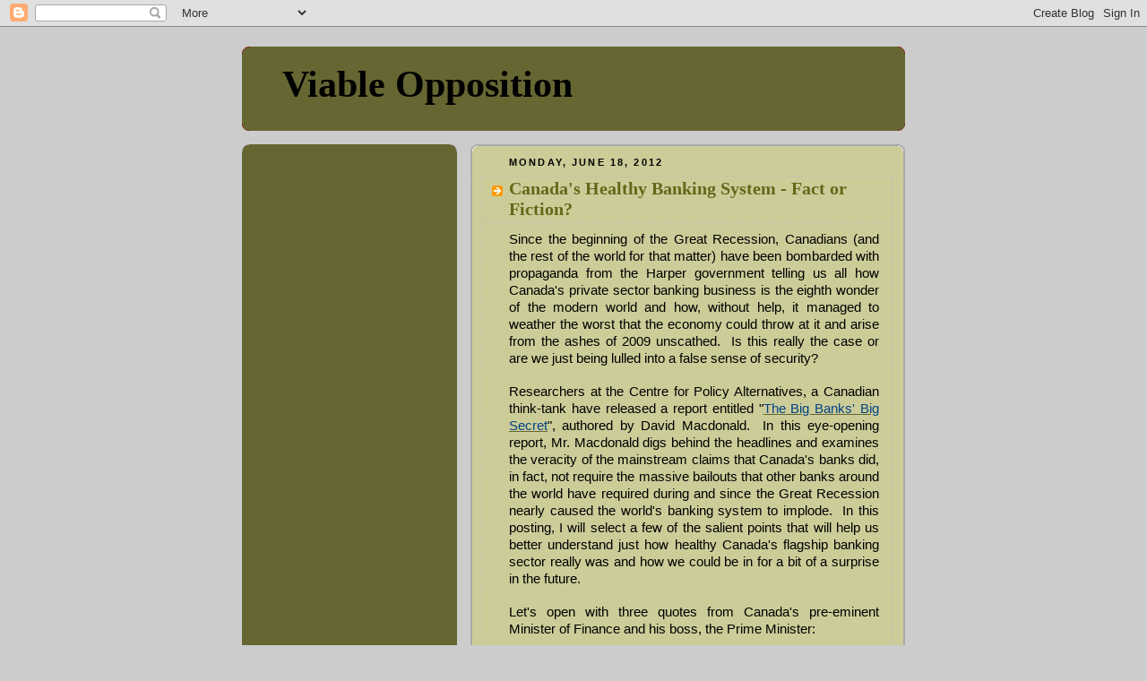

--- FILE ---
content_type: text/html; charset=UTF-8
request_url: https://viableopposition.blogspot.com/b/stats?style=BLACK_TRANSPARENT&timeRange=ALL_TIME&token=APq4FmBamE8lRyXhPTTjUqogldNjj_9RvjFINuo29jr5weV9pgBDYT0ViQ9iUg747F4RcOZge4e7FBby26RuLq87BD8KOarp2A
body_size: -8
content:
{"total":6965578,"sparklineOptions":{"backgroundColor":{"fillOpacity":0.1,"fill":"#000000"},"series":[{"areaOpacity":0.3,"color":"#202020"}]},"sparklineData":[[0,12],[1,22],[2,14],[3,10],[4,14],[5,16],[6,20],[7,24],[8,51],[9,38],[10,32],[11,34],[12,39],[13,34],[14,30],[15,60],[16,99],[17,89],[18,43],[19,61],[20,100],[21,40],[22,36],[23,24],[24,33],[25,34],[26,79],[27,54],[28,71],[29,18]],"nextTickMs":34615}

--- FILE ---
content_type: text/html; charset=utf-8
request_url: https://www.google.com/recaptcha/api2/aframe
body_size: 258
content:
<!DOCTYPE HTML><html><head><meta http-equiv="content-type" content="text/html; charset=UTF-8"></head><body><script nonce="5h8N-k2fUy5npxz7ciX6qA">/** Anti-fraud and anti-abuse applications only. See google.com/recaptcha */ try{var clients={'sodar':'https://pagead2.googlesyndication.com/pagead/sodar?'};window.addEventListener("message",function(a){try{if(a.source===window.parent){var b=JSON.parse(a.data);var c=clients[b['id']];if(c){var d=document.createElement('img');d.src=c+b['params']+'&rc='+(localStorage.getItem("rc::a")?sessionStorage.getItem("rc::b"):"");window.document.body.appendChild(d);sessionStorage.setItem("rc::e",parseInt(sessionStorage.getItem("rc::e")||0)+1);localStorage.setItem("rc::h",'1769745560847');}}}catch(b){}});window.parent.postMessage("_grecaptcha_ready", "*");}catch(b){}</script></body></html>